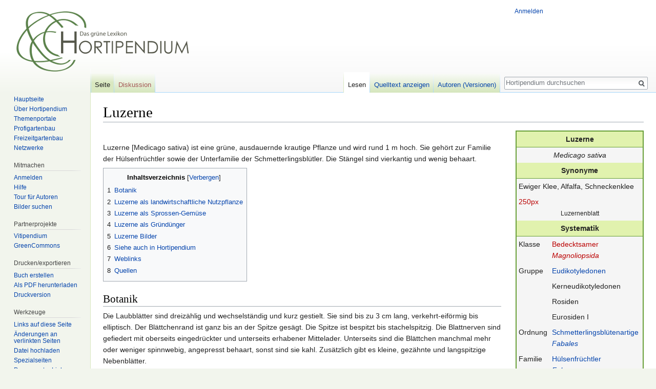

--- FILE ---
content_type: text/html; charset=UTF-8
request_url: https://hortipendium.de/Luzerne
body_size: 8943
content:
<!DOCTYPE html>
<html class="client-nojs" lang="de-formal" dir="ltr">
<head>
<meta charset="UTF-8"/>
<title>Luzerne – Hortipendium</title>
<script>document.documentElement.className = document.documentElement.className.replace( /(^|\s)client-nojs(\s|$)/, "$1client-js$2" );</script>
<script>(window.RLQ=window.RLQ||[]).push(function(){mw.config.set({"wgCanonicalNamespace":"","wgCanonicalSpecialPageName":false,"wgNamespaceNumber":0,"wgPageName":"Luzerne","wgTitle":"Luzerne","wgCurRevisionId":69382,"wgRevisionId":69382,"wgArticleId":2684,"wgIsArticle":true,"wgIsRedirect":false,"wgAction":"view","wgUserName":null,"wgUserGroups":["*"],"wgCategories":["Seiten mit defekten Dateilinks","Gründüngung","Luzerne"],"wgBreakFrames":false,"wgPageContentLanguage":"de-formal","wgPageContentModel":"wikitext","wgSeparatorTransformTable":[",\t.",".\t,"],"wgDigitTransformTable":["",""],"wgDefaultDateFormat":"dmy","wgMonthNames":["","Januar","Februar","März","April","Mai","Juni","Juli","August","September","Oktober","November","Dezember"],"wgMonthNamesShort":["","Jan.","Feb.","Mär.","Apr.","Mai","Jun.","Jul.","Aug.","Sep.","Okt.","Nov.","Dez."],"wgRelevantPageName":"Luzerne","wgRelevantArticleId":2684,"wgRequestId":"26051b609aff4d765972a1a4","wgIsProbablyEditable":false,"wgRelevantPageIsProbablyEditable":false,"wgRestrictionEdit":[],"wgRestrictionMove":[],"wgCategoryTreePageCategoryOptions":"{\"mode\":0,\"hideprefix\":20,\"showcount\":true,\"namespaces\":false}","wgWikiEditorEnabledModules":[],"wgPreferredVariant":"de-formal","wgMFExpandAllSectionsUserOption":true,"wgMFEnableFontChanger":true,"wgMFDisplayWikibaseDescriptions":{"search":false,"nearby":false,"watchlist":false,"tagline":false}});mw.loader.state({"site.styles":"ready","noscript":"ready","user.styles":"ready","user":"ready","user.options":"loading","user.tokens":"loading","mediawiki.page.gallery.styles":"ready","mediawiki.legacy.shared":"ready","mediawiki.legacy.commonPrint":"ready","mediawiki.sectionAnchor":"ready","mediawiki.skinning.interface":"ready","skins.vector.styles":"ready"});mw.loader.implement("user.options@1pf8v0n",function($,jQuery,require,module){/*@nomin*/mw.user.options.set({"variant":"de-formal"});
});mw.loader.implement("user.tokens@1m9j5ex",function($,jQuery,require,module){/*@nomin*/mw.user.tokens.set({"editToken":"+\\","patrolToken":"+\\","watchToken":"+\\","csrfToken":"+\\"});
});mw.loader.load(["site","mediawiki.page.startup","mediawiki.user","mediawiki.hidpi","mediawiki.page.ready","mediawiki.toc","mediawiki.searchSuggest","skins.vector.js"]);});</script>
<link rel="stylesheet" href="/load.php?debug=false&amp;lang=de-formal&amp;modules=mediawiki.legacy.commonPrint%2Cshared%7Cmediawiki.page.gallery.styles%7Cmediawiki.sectionAnchor%7Cmediawiki.skinning.interface%7Cskins.vector.styles&amp;only=styles&amp;skin=vector"/>
<script async="" src="/load.php?debug=false&amp;lang=de-formal&amp;modules=startup&amp;only=scripts&amp;skin=vector"></script>
<meta name="ResourceLoaderDynamicStyles" content=""/>
<link rel="stylesheet" href="/load.php?debug=false&amp;lang=de-formal&amp;modules=site.styles&amp;only=styles&amp;skin=vector"/>
<meta name="generator" content="MediaWiki 1.31.16"/>
<link rel="shortcut icon" href="https://www.hortipendium.de/favicon.ico"/>
<link rel="search" type="application/opensearchdescription+xml" href="/opensearch_desc.php" title="Hortipendium (de-formal)"/>
<link rel="EditURI" type="application/rsd+xml" href="https://www.hortipendium.de/api.php?action=rsd"/>
<link rel="license" href="https://creativecommons.org/licenses/by-nc-sa/3.0/de/"/>
<link rel="alternate" type="application/atom+xml" title="Atom-Feed für „Hortipendium“" href="/index.php?title=Spezial:Letzte_%C3%84nderungen&amp;feed=atom"/>
<!--[if lt IE 9]><script src="/load.php?debug=false&amp;lang=de-formal&amp;modules=html5shiv&amp;only=scripts&amp;skin=vector&amp;sync=1"></script><![endif]-->
</head>
<body class="mediawiki ltr sitedir-ltr capitalize-all-nouns mw-hide-empty-elt ns-0 ns-subject page-Luzerne rootpage-Luzerne skin-vector action-view">		<div id="mw-page-base" class="noprint"></div>
		<div id="mw-head-base" class="noprint"></div>
		<div id="content" class="mw-body" role="main">
			<a id="top"></a>
			<div class="mw-indicators mw-body-content">
</div>
<h1 id="firstHeading" class="firstHeading" lang="de-formal">Luzerne</h1>			<div id="bodyContent" class="mw-body-content">
				<div id="siteSub" class="noprint">Aus Hortipendium</div>				<div id="contentSub"></div>
								<div id="jump-to-nav" class="mw-jump">
					Wechseln zu:					<a href="#mw-head">Navigation</a>, 					<a href="#p-search">Suche</a>
				</div>
				<div id="mw-content-text" lang="de-formal" dir="ltr" class="mw-content-ltr"><div class="mw-parser-output"><table class="infobox">

<tbody><tr>
<th align="center" colspan="2">Luzerne
</th></tr>
<tr>
<td align="center" colspan="2"><i>Medicago sativa</i>
</td></tr>
<tr>
<th colspan="2">Synonyme
</th></tr>
<tr>
<td colspan="2">Ewiger Klee, Alfalfa, Schneckenklee
</td></tr>

<tr>
<td colspan="2">
<a href="https://www.greencommons.de/Spezial:Hochladen?wpDestFile=Medicago_sativa_-_harilik_lutsern_Keilas.jpg" class="new" title="Datei:Medicago sativa - harilik lutsern Keilas.jpg">250px</a> <div style="text-align:center"><small>Luzernenblatt</small></div>
</td></tr>
<tr>
<th align="center" colspan="2">Systematik
</th></tr>


<tr>
<td>Klasse
</td>
<td><a href="/index.php?title=Bedecktsamer&amp;action=edit&amp;redlink=1" class="new" title="Bedecktsamer (Seite nicht vorhanden)">Bedecktsamer</a><br /><i><a href="/index.php?title=Magnoliopsida&amp;action=edit&amp;redlink=1" class="new" title="Magnoliopsida (Seite nicht vorhanden)">Magnoliopsida</a></i>
</td></tr>












<tr>
<td>Gruppe
</td>
<td><a href="/Eudikotyledonen" title="Eudikotyledonen">Eudikotyledonen</a>
</td></tr>
<tr>
<td>
</td>
<td>Kerneudikotyledonen
</td></tr>




<tr>
<td>
</td>
<td>Rosiden
</td></tr>
<tr>
<td>
</td>
<td>Eurosiden I
</td></tr>
<tr>
<td>Ordnung
</td>
<td><a href="/Schmetterlingsbl%C3%BCtenartige" title="Schmetterlingsblütenartige">Schmetterlingsblütenartige</a><br /><i><a href="/Fabales" class="mw-redirect" title="Fabales">Fabales</a></i>
</td></tr>






<tr>
<td>Familie
</td>
<td><a href="/H%C3%BClsenfr%C3%BCchtler" class="mw-redirect" title="Hülsenfrüchtler">Hülsenfrüchtler</a><br /><i><a href="/Fabaceae" class="mw-redirect" title="Fabaceae">Fabaceae</a></i>
</td></tr>






<tr>
<td>Gattung
</td>
<td>Schneckenklee<br /><i>Medicago</i>
</td></tr>
















</tbody></table>
<p><br />
Luzerne [Medicago sativa) ist eine grüne, ausdauernde krautige Pflanze und wird rund 1 m hoch. Sie gehört zur Familie der Hülsenfrüchtler sowie der Unterfamilie der Schmetterlingsblütler. Die Stängel sind vierkantig und wenig behaart. 
</p>
<div id="toc" class="toc"><div class="toctitle" lang="de-formal" dir="ltr"><h2>Inhaltsverzeichnis</h2></div>
<ul>
<li class="toclevel-1 tocsection-1"><a href="#Botanik"><span class="tocnumber">1</span> <span class="toctext">Botanik</span></a></li>
<li class="toclevel-1 tocsection-2"><a href="#Luzerne_als_landwirtschaftliche_Nutzpflanze"><span class="tocnumber">2</span> <span class="toctext">Luzerne als landwirtschaftliche Nutzpflanze</span></a></li>
<li class="toclevel-1 tocsection-3"><a href="#Luzerne_als_Sprossen-Gem.C3.BCse"><span class="tocnumber">3</span> <span class="toctext">Luzerne als Sprossen-Gemüse</span></a></li>
<li class="toclevel-1 tocsection-4"><a href="#Luzerne_als_Gr.C3.BCnd.C3.BCnger"><span class="tocnumber">4</span> <span class="toctext">Luzerne als Gründünger</span></a></li>
<li class="toclevel-1 tocsection-5"><a href="#Luzerne_Bilder"><span class="tocnumber">5</span> <span class="toctext">Luzerne Bilder</span></a></li>
<li class="toclevel-1 tocsection-6"><a href="#Siehe_auch_in_Hortipendium"><span class="tocnumber">6</span> <span class="toctext">Siehe auch in Hortipendium</span></a></li>
<li class="toclevel-1 tocsection-7"><a href="#Weblinks"><span class="tocnumber">7</span> <span class="toctext">Weblinks</span></a></li>
<li class="toclevel-1 tocsection-8"><a href="#Quellen"><span class="tocnumber">8</span> <span class="toctext">Quellen</span></a></li>
</ul>
</div>

<h2><span class="mw-headline" id="Botanik">Botanik</span></h2>
<p>Die Laubblätter sind dreizählig und wechselständig und kurz gestielt. Sie sind bis zu 3 cm lang, verkehrt-eiförmig bis elliptisch. Der Blättchenrand ist ganz bis an der Spitze gesägt. Die Spitze ist bespitzt bis stachelspitzig. Die Blattnerven sind gefiedert mit oberseits eingedrückter und unterseits erhabener Mittelader. Unterseits sind die Blättchen manchmal mehr oder weniger spinnwebig, angepresst behaart, sonst sind sie kahl. Zusätzlich gibt es kleine, gezähnte und langspitzige Nebenblätter. <br />
Wie Bohnen, Klee und Hülsenfrüchtler besitzt die Luzerne die Fähigkeit, mit Hilfe der Knöllchenbakterien Luft-Stickstoff aus der Luft aufzunehmen un dzu speicher.
</p><p><br />
</p>
<h2><span class="mw-headline" id="Luzerne_als_landwirtschaftliche_Nutzpflanze">Luzerne als landwirtschaftliche Nutzpflanze</span></h2>
<p>Luzerne ist eine bekannte, landwirtschaftliche Nutzpflanze. Die Nutzung erfolgt als Heu. Vorteilhaft beim Anbau ist weitgehend überflüssige N-Düngung.<br />
</p>
<ul class="gallery mw-gallery-traditional" style="max-width: 772px;_width: 772px;">
		<li class="gallerybox" style="width: 185px"><div style="width: 185px">
			<div class="thumb" style="width: 180px;"><div style="margin:15px auto;"><a href="/Datei:Lucerna_-_Buda%C3%B6rs.jpg" class="image"><img alt="" src="/images/thumb/5/53/Lucerna_-_Buda%C3%B6rs.jpg/250px-Lucerna_-_Buda%C3%B6rs.jpg" width="133" height="100" /></a></div></div>
			<div class="gallerytext">
<p>Luzerne Bestand
</p>
			</div>
		</div></li>
		<li class="gallerybox" style="width: 185px"><div style="width: 185px">
			<div class="thumb" style="height: 130px;"></div>
			<div class="gallerytext">
<p>Bewässerung
</p>
			</div>
		</div></li>
		<li class="gallerybox" style="width: 185px"><div style="width: 185px">
			<div class="thumb" style="height: 130px;">Alfalfa round bales.jpg</div>
			<div class="gallerytext">
<p>Luzerne Heu
</p>
			</div>
		</div></li>
		<li class="gallerybox" style="width: 185px"><div style="width: 185px">
			<div class="thumb" style="height: 130px;"></div>
			<div class="gallerytext">
<p>Anbau in Klahari
</p>
			</div>
		</div></li>
</ul>
<p><br style="clear:both" />
</p><p><br />
</p>
<h2><span id="Luzerne_als_Sprossen-Gemüse"></span><span class="mw-headline" id="Luzerne_als_Sprossen-Gem.C3.BCse">Luzerne als Sprossen-Gemüse</span></h2>
<p>Ähnlich wie bei der Kresse findet man auch Luzerne Sprossen für den menschlichen Verzehr am Markt. 
</p>
<ul class="gallery mw-gallery-traditional" style="max-width: 772px;_width: 772px;">
		<li class="gallerybox" style="width: 185px"><div style="width: 185px">
			<div class="thumb" style="width: 180px;"><div style="margin:15px auto;"><a href="/Datei:Luzerne-Medicago_sativa_-_Rueff_und_Schlaghecken.jpg" class="image"><img alt="" src="https://greencommons.de/images/thumb/8/86/Luzerne-Medicago_sativa_-_Rueff_und_Schlaghecken.jpg/135px-Luzerne-Medicago_sativa_-_Rueff_und_Schlaghecken.jpg" width="135" height="100" srcset="https://greencommons.de/images/thumb/8/86/Luzerne-Medicago_sativa_-_Rueff_und_Schlaghecken.jpg/203px-Luzerne-Medicago_sativa_-_Rueff_und_Schlaghecken.jpg 1.5x, https://greencommons.de/images/thumb/8/86/Luzerne-Medicago_sativa_-_Rueff_und_Schlaghecken.jpg/270px-Luzerne-Medicago_sativa_-_Rueff_und_Schlaghecken.jpg 2x" /></a></div></div>
			<div class="gallerytext">
<p>Luzerne Samen
</p>
			</div>
		</div></li>
		<li class="gallerybox" style="width: 185px"><div style="width: 185px">
			<div class="thumb" style="height: 130px;"></div>
			<div class="gallerytext">
<p>Luzerne Samen
</p>
			</div>
		</div></li>
		<li class="gallerybox" style="width: 185px"><div style="width: 185px">
			<div class="thumb" style="height: 130px;">Medicago sativa (alfalfa).jpg</div>
			<div class="gallerytext">
<p>Luzerne Sprossen
</p>
			</div>
		</div></li>
		<li class="gallerybox" style="width: 185px"><div style="width: 185px">
			<div class="thumb" style="height: 130px;">Graines de luzerne bio germées - 001.JPG</div>
			<div class="gallerytext">
<p>Luzerne Sprossen
</p>
			</div>
		</div></li>
</ul>
<p><br style="clear:both" />
</p><p><br />
</p>
<h2><span id="Luzerne_als_Gründünger"></span><span class="mw-headline" id="Luzerne_als_Gr.C3.BCnd.C3.BCnger">Luzerne als Gründünger</span></h2>
<p>Auf Grund seiner Fähigkeit Luftstickstoff zu binden und der sehr tiefen Bodendurchwurzelung ist die Luzerne eine interessante Gründungungspflanze.  <br />
</p>
<div class="thumb tright"><div class="thumbinner" style="width:202px;">Fehler beim Erstellen des Vorschaubildes:   <div class="thumbcaption">Luzerne Bestand</div></div></div>
<div class="thumb tright"><div class="thumbinner" style="width:202px;"><a href="/Datei:Luzerne-Kn%C3%B6llchenbakterien-Schlaghecken-1.jpg" class="image"><img alt="" src="https://greencommons.de/images/thumb/0/0a/Luzerne-Kn%C3%B6llchenbakterien-Schlaghecken-1.jpg/200px-Luzerne-Kn%C3%B6llchenbakterien-Schlaghecken-1.jpg" width="200" height="135" class="thumbimage" srcset="https://greencommons.de/images/thumb/0/0a/Luzerne-Kn%C3%B6llchenbakterien-Schlaghecken-1.jpg/300px-Luzerne-Kn%C3%B6llchenbakterien-Schlaghecken-1.jpg 1.5x, https://greencommons.de/images/thumb/0/0a/Luzerne-Kn%C3%B6llchenbakterien-Schlaghecken-1.jpg/400px-Luzerne-Kn%C3%B6llchenbakterien-Schlaghecken-1.jpg 2x" /></a>  <div class="thumbcaption"><div class="magnify"><a href="/Datei:Luzerne-Kn%C3%B6llchenbakterien-Schlaghecken-1.jpg" class="internal" title="vergrößern"></a></div>Knöllchenbakterien</div></div></div>
<div class="thumb tright"><div class="thumbinner" style="width:202px;"><a href="/Datei:Luzerne_in_Junganlage_Goetz.jpg" class="image"><img alt="" src="https://greencommons.de/images/thumb/7/76/Luzerne_in_Junganlage_Goetz.jpg/200px-Luzerne_in_Junganlage_Goetz.jpg" width="200" height="150" class="thumbimage" srcset="https://greencommons.de/images/thumb/7/76/Luzerne_in_Junganlage_Goetz.jpg/300px-Luzerne_in_Junganlage_Goetz.jpg 1.5x, https://greencommons.de/images/thumb/7/76/Luzerne_in_Junganlage_Goetz.jpg/400px-Luzerne_in_Junganlage_Goetz.jpg 2x" /></a>  <div class="thumbcaption"><div class="magnify"><a href="/Datei:Luzerne_in_Junganlage_Goetz.jpg" class="internal" title="vergrößern"></a></div>Gründüngung</div></div></div>
<table class="wikitable">

<tbody><tr>
<th class="hell" colspan="2">Pflanzenbeschreibung
</th></tr>
<tr>
<td><b>Botanischer Name</b>
</td>
<td><i>Medicago sativa</i>
</td></tr>
<tr>
<td><b>Zwischenschnitteignung</b>
</td>
<td>ja, bei Höhe von 10 - 15 cm
</td></tr>
<tr>
<td><b>Pflanzenfamilie</b>
</td>
<td>Leguminosen (<i>Fabaceae</i>)
</td></tr>
<tr>
<td><b>Bestandshöhe</b>
</td>
<td>mittel
</td></tr>
<tr>
<td><b>Winterhärte</b>
</td>
<td>ja
</td></tr>
<tr>
<td><b>Kulturende</b>
</td>
<td>beliebig
</td></tr>
<tr>
<th class="hell" colspan="2">Anbau
</th></tr>
<tr>
<td><b>Saattermin</b>
</td>
<td>15. April - 15. August
</td></tr>
<tr>
<td><b>Saatgutbedarf</b>
</td>
<td>25 kg/ha
</td></tr>
<tr>
<td><b>Tausendkorngewicht</b>
</td>
<td>2,1 Gramm
</td></tr>
<tr>
<td><b>Bestandesdichte</b>
</td>
<td>280 Pflanzen je qm
</td></tr>
<tr>
<td><b>Saattiefe</b>
</td>
<td>1 - 2 cm
</td></tr>
<tr>
<td><b>Reihenabstand</b>
</td>
<td>10 - 14 cm
</td></tr>
<tr>
<td><b>Mindestkeimtemperatur</b>
</td>
<td>8 - 12°C
</td></tr>
<tr>
<td><b>Auflauffreudigkeit</b>
</td>
<td>mittel
</td></tr>
<tr>
<td><b>Trockenresistenz</b>
</td>
<td>gut
</td></tr>
<tr>
<th class="hell" colspan="2">Gründüngungswirkung
</th></tr>
<tr>
<td><b>Unkrautunterdrückung</b>
</td>
<td>mittel
</td></tr>
<tr>
<td><b>Wurzeltiefgang</b>
</td>
<td>tief
</td></tr></tbody></table>
<p><br />
</p>
<h2><span class="mw-headline" id="Luzerne_Bilder">Luzerne Bilder</span></h2>
<ul class="gallery mw-gallery-traditional" style="max-width: 772px;_width: 772px;">
		<li class="gallerybox" style="width: 185px"><div style="width: 185px">
			<div class="thumb" style="width: 180px;"><div style="margin:15px auto;"><a href="/Datei:Luzerne-Medicago_sativa_-_Rueff_und_Schlaghecken.jpg" class="image"><img alt="" src="https://greencommons.de/images/thumb/8/86/Luzerne-Medicago_sativa_-_Rueff_und_Schlaghecken.jpg/135px-Luzerne-Medicago_sativa_-_Rueff_und_Schlaghecken.jpg" width="135" height="100" srcset="https://greencommons.de/images/thumb/8/86/Luzerne-Medicago_sativa_-_Rueff_und_Schlaghecken.jpg/203px-Luzerne-Medicago_sativa_-_Rueff_und_Schlaghecken.jpg 1.5x, https://greencommons.de/images/thumb/8/86/Luzerne-Medicago_sativa_-_Rueff_und_Schlaghecken.jpg/270px-Luzerne-Medicago_sativa_-_Rueff_und_Schlaghecken.jpg 2x" /></a></div></div>
			<div class="gallerytext">
<p>Luzerne Samen
</p>
			</div>
		</div></li>
		<li class="gallerybox" style="width: 185px"><div style="width: 185px">
			<div class="thumb" style="width: 180px;"><div style="margin:15px auto;"><a href="/Datei:Luzerne_Pflanze.jpg" class="image"><img alt="" src="https://greencommons.de/images/thumb/d/d4/Luzerne_Pflanze.jpg/147px-Luzerne_Pflanze.jpg" width="147" height="100" srcset="https://greencommons.de/images/thumb/d/d4/Luzerne_Pflanze.jpg/220px-Luzerne_Pflanze.jpg 1.5x, https://greencommons.de/images/thumb/d/d4/Luzerne_Pflanze.jpg/293px-Luzerne_Pflanze.jpg 2x" /></a></div></div>
			<div class="gallerytext">
<p>Pflanze
</p>
			</div>
		</div></li>
		<li class="gallerybox" style="width: 185px"><div style="width: 185px">
			<div class="thumb" style="width: 180px;"><div style="margin:15px auto;"><a href="/Datei:Luzerne-Fe-Mangel_durch-Kupfer%C3%BCberschu%C3%9F-Bergmann.jpg" class="image"><img alt="" src="https://greencommons.de/images/thumb/b/b2/Luzerne-Fe-Mangel_durch-Kupfer%C3%BCberschu%C3%9F-Bergmann.jpg/139px-Luzerne-Fe-Mangel_durch-Kupfer%C3%BCberschu%C3%9F-Bergmann.jpg" width="139" height="100" srcset="https://greencommons.de/images/thumb/b/b2/Luzerne-Fe-Mangel_durch-Kupfer%C3%BCberschu%C3%9F-Bergmann.jpg/208px-Luzerne-Fe-Mangel_durch-Kupfer%C3%BCberschu%C3%9F-Bergmann.jpg 1.5x, https://greencommons.de/images/thumb/b/b2/Luzerne-Fe-Mangel_durch-Kupfer%C3%BCberschu%C3%9F-Bergmann.jpg/277px-Luzerne-Fe-Mangel_durch-Kupfer%C3%BCberschu%C3%9F-Bergmann.jpg 2x" /></a></div></div>
			<div class="gallerytext">
<p>Eisenmangel
</p>
			</div>
		</div></li>
		<li class="gallerybox" style="width: 185px"><div style="width: 185px">
			<div class="thumb" style="width: 180px;"><div style="margin:15px auto;"><a href="/Datei:Luzerne_Blatt.jpg" class="image"><img alt="" src="https://greencommons.de/images/thumb/a/a1/Luzerne_Blatt.jpg/134px-Luzerne_Blatt.jpg" width="134" height="100" srcset="https://greencommons.de/images/thumb/a/a1/Luzerne_Blatt.jpg/201px-Luzerne_Blatt.jpg 1.5x, https://greencommons.de/images/thumb/a/a1/Luzerne_Blatt.jpg/268px-Luzerne_Blatt.jpg 2x" /></a></div></div>
			<div class="gallerytext">
<p>Blatt
</p>
			</div>
		</div></li>
		<li class="gallerybox" style="width: 185px"><div style="width: 185px">
			<div class="thumb" style="width: 180px;"><div style="margin:15px auto;"><a href="/Datei:Luzerne_Bl%C3%BCten.jpg" class="image"><img alt="" src="https://greencommons.de/images/thumb/e/ee/Luzerne_Bl%C3%BCten.jpg/133px-Luzerne_Bl%C3%BCten.jpg" width="133" height="100" srcset="https://greencommons.de/images/thumb/e/ee/Luzerne_Bl%C3%BCten.jpg/199px-Luzerne_Bl%C3%BCten.jpg 1.5x, https://greencommons.de/images/thumb/e/ee/Luzerne_Bl%C3%BCten.jpg/265px-Luzerne_Bl%C3%BCten.jpg 2x" /></a></div></div>
			<div class="gallerytext">
<p>Blüten
</p>
			</div>
		</div></li>
		<li class="gallerybox" style="width: 185px"><div style="width: 185px">
			<div class="thumb" style="height: 130px;">Alfalfa-12.JPG</div>
			<div class="gallerytext">
<p>Fruchtstand
</p>
			</div>
		</div></li>
</ul>
<p><br style="clear:both" />
</p><p><br />
</p>
<h2><span class="mw-headline" id="Siehe_auch_in_Hortipendium">Siehe auch in Hortipendium</span></h2>
<ul><li><a href="/Portal:Anbau_%26_Produktion" title="Portal:Anbau &amp; Produktion">Portal: Anbau &amp; Produktion</a></li>
<li><a href="/Portal:Gem%C3%BCsebau" title="Portal:Gemüsebau">Portal: Gemüsebau</a></li>
<li><a href="/Portal:Pflanzenschutz" title="Portal:Pflanzenschutz">Portal: Pflanzenschutz</a></li>
<li><a href="/Gem%C3%BCsearten_und_K%C3%BCchenkr%C3%A4uter" class="mw-redirect" title="Gemüsearten und Küchenkräuter"> Gemüsearten A-Z: Kulturbeschreibungen</a></li>
<li><a href="/Gem%C3%BCsefamilien" title="Gemüsefamilien">Gemüsefamilien</a></li>
<li><a href="/Gr%C3%BCnd%C3%BCngung_im_Gem%C3%BCsebau" title="Gründüngung im Gemüsebau">Gründüngung im Gemüsebau</a></li>
<li><a href="/Gr%C3%BCnd%C3%BCngungsarten" title="Gründüngungsarten">Gründüngungsarten</a></li>
<li><a href="/Unkr%C3%A4uter_im_Gem%C3%BCsebau" title="Unkräuter im Gemüsebau">Unkräuter im Gemüsebau</a></li>
<li><a href="/Unkr%C3%A4uter_im_Gem%C3%BCsebau#Giftige_Unkr.C3.A4uter_im_Gem.C3.BCsebau" title="Unkräuter im Gemüsebau"> Giftige Unkräuter im Gemüsebau</a></li></ul>
<p><br />
</p>
<h2><span class="mw-headline" id="Weblinks">Weblinks</span></h2>
<ul><li><a target="_blank" rel="nofollow noreferrer noopener" class="external text" href="https://de.wikipedia.org/wiki/Luzerne">Luzerne in Wikipedia</a></li>
<li><a target="_blank" rel="nofollow noreferrer noopener" class="external text" href="https://www.agrarheute.com/pflanze/leguminosen/vorteile-anbau-tipps-rund-um-luzerne-523996">Vorteile und Anbau-Tipps rund um die Luzerne</a></li>
<li><a target="_blank" rel="nofollow noreferrer noopener" class="external text" href="https://nrw.nabu.de/tiere-und-pflanzen/aktionen-und-projekte/zeit-der-schmetterlinge/wissen/schmetterlingspflanzen/22809.html">Saat-Luzerne, Medicago sativa (NABU)</a></li>
<li><a target="_blank" rel="nofollow noreferrer noopener" class="external text" href="http://www.hortipendium.de/N%C3%A4hrstoffmangel_und_N%C3%A4hrstoff%C3%BCberversorgung_Bilder">Nährstoffmangel und Nährstoffüberversorgung Bilder</a></li></ul>
<p><br />
</p>
<h2><span class="mw-headline" id="Quellen">Quellen</span></h2>
<p>Josef Schlaghecken&#160;&#40;1988 / 2010&#41;:&#160;<i>Neustadter Hefte: Gründüngung im Gemüsebau</i>.&#160;Herausgeber DLR Rheinpfalz.&#160;Neustadt an der Weinstraße.&#160;
</p>
<!-- 
NewPP limit report
Cached time: 20260121204923
Cache expiry: 86400
Dynamic content: false
CPU time usage: 0.257 seconds
Real time usage: 3.792 seconds
Preprocessor visited node count: 1494/1000000
Preprocessor generated node count: 3644/1000000
Post‐expand include size: 2761/2097152 bytes
Template argument size: 1369/2097152 bytes
Highest expansion depth: 7/40
Expensive parser function count: 0/100
Unstrip recursion depth: 0/20
Unstrip post‐expand size: 6553/5000000 bytes
-->
<!--
Transclusion expansion time report (%,ms,calls,template)
100.00% 3183.424      1 -total
  0.30%    9.436      1 Vorlage:Taxobox
  0.23%    7.227     31 Vorlage:Taxobox_Zeile
  0.08%    2.478     32 Vorlage:Miss_param
  0.04%    1.157      1 Vorlage:Literatur
-->
</div>
<!-- Saved in parser cache with key horti-pendium:pcache:idhash:2684-0!canonical and timestamp 20260121204919 and revision id 69382
 -->
</div>					<div class="printfooter">
						Abgerufen von „<a dir="ltr" href="https://www.hortipendium.de/index.php?title=Luzerne&amp;oldid=69382">https://www.hortipendium.de/index.php?title=Luzerne&amp;oldid=69382</a>“					</div>
				<div id="catlinks" class="catlinks" data-mw="interface"><div id="mw-normal-catlinks" class="mw-normal-catlinks"><a href="/Spezial:Kategorien" title="Spezial:Kategorien">Kategorien</a>: <ul><li><a href="/Kategorie:Seiten_mit_defekten_Dateilinks" title="Kategorie:Seiten mit defekten Dateilinks">Seiten mit defekten Dateilinks</a></li><li><a href="/Kategorie:Gr%C3%BCnd%C3%BCngung" title="Kategorie:Gründüngung">Gründüngung</a></li><li><a href="/Kategorie:Luzerne" title="Kategorie:Luzerne">Luzerne</a></li></ul></div></div>				<div class="visualClear"></div>
							</div>
		</div>
		<div id="mw-navigation">
			<h2>Navigationsmenü</h2>
			<div id="mw-head">
									<div id="p-personal" role="navigation" class="" aria-labelledby="p-personal-label">
						<h3 id="p-personal-label">Meine Werkzeuge</h3>
						<ul>
							<li id="pt-login"><a href="/index.php?title=Spezial:Anmelden&amp;returnto=Luzerne" title="Sich anzumelden wird gerne gesehen, ist jedoch nicht zwingend erforderlich. [o]" accesskey="o">Anmelden</a></li>						</ul>
					</div>
									<div id="left-navigation">
										<div id="p-namespaces" role="navigation" class="vectorTabs" aria-labelledby="p-namespaces-label">
						<h3 id="p-namespaces-label">Namensräume</h3>
						<ul>
							<li id="ca-nstab-main" class="selected"><span><a href="/Luzerne" title="Seiteninhalt anzeigen [c]" accesskey="c">Seite</a></span></li><li id="ca-talk" class="new"><span><a href="/index.php?title=Diskussion:Luzerne&amp;action=edit&amp;redlink=1" rel="discussion" title="Diskussion zum Seiteninhalt (Seite nicht vorhanden) [t]" accesskey="t">Diskussion</a></span></li>						</ul>
					</div>
										<div id="p-variants" role="navigation" class="vectorMenu emptyPortlet" aria-labelledby="p-variants-label">
												<input type="checkbox" class="vectorMenuCheckbox" aria-labelledby="p-variants-label" />
						<h3 id="p-variants-label">
							<span>Varianten</span>
						</h3>
						<div class="menu">
							<ul>
															</ul>
						</div>
					</div>
									</div>
				<div id="right-navigation">
										<div id="p-views" role="navigation" class="vectorTabs" aria-labelledby="p-views-label">
						<h3 id="p-views-label">Ansichten</h3>
						<ul>
							<li id="ca-view" class="collapsible selected"><span><a href="/Luzerne">Lesen</a></span></li><li id="ca-viewsource" class="collapsible"><span><a href="/index.php?title=Luzerne&amp;action=edit" title="Diese Seite ist geschützt. Ihr Quelltext kann dennoch angesehen und kopiert werden. [e]" accesskey="e">Quelltext anzeigen</a></span></li><li id="ca-history" class="collapsible"><span><a href="/index.php?title=Luzerne&amp;action=history" title="Frühere Versionen dieser Seite [h]" accesskey="h">Autoren (Versionen)</a></span></li>						</ul>
					</div>
										<div id="p-cactions" role="navigation" class="vectorMenu emptyPortlet" aria-labelledby="p-cactions-label">
						<input type="checkbox" class="vectorMenuCheckbox" aria-labelledby="p-cactions-label" />
						<h3 id="p-cactions-label"><span>Mehr</span></h3>
						<div class="menu">
							<ul>
															</ul>
						</div>
					</div>
										<div id="p-search" role="search">
						<h3>
							<label for="searchInput">Suche</label>
						</h3>
						<form action="/index.php" id="searchform">
							<div id="simpleSearch">
								<input type="search" name="search" placeholder="Hortipendium durchsuchen" title="Hortipendium durchsuchen [f]" accesskey="f" id="searchInput"/><input type="hidden" value="Spezial:Suche" name="title"/><input type="submit" name="fulltext" value="Volltext" title="Suche nach Seiten, die diesen Text enthalten" id="mw-searchButton" class="searchButton mw-fallbackSearchButton"/><input type="submit" name="go" value="Artikel" title="Gehe direkt zu der Seite mit genau diesem Namen, falls sie vorhanden ist." id="searchButton" class="searchButton"/>							</div>
						</form>
					</div>
									</div>
			</div>
			<div id="mw-panel">
				<div id="p-logo" role="banner"><a class="mw-wiki-logo" href="/Willkommen_bei_Hortipendium"  title="Hauptseite"></a></div>
						<div class="portal" role="navigation" id="p-Navigation" aria-labelledby="p-Navigation-label">
			<h3 id="p-Navigation-label">Navigation</h3>
			<div class="body">
								<ul>
					<li id="n-Hauptseite"><a href="/Willkommen_bei_Hortipendium">Hauptseite</a></li><li id="n-.C3.9Cber-Hortipendium"><a href="/Hortipendium:%C3%9Cber_Hortipendium">Über Hortipendium</a></li><li id="n-Themenportale"><a href="/Portal:Hortipendium_nach_Themen">Themenportale</a></li><li id="n-Profigartenbau"><a href="/Portal:Profigartenbau">Profigartenbau</a></li><li id="n-Freizeitgartenbau"><a href="/Portal:Freizeitgarten">Freizeitgartenbau</a></li><li id="n-Netzwerke"><a href="/Portal:Netzwerke">Netzwerke</a></li>				</ul>
							</div>
		</div>
			<div class="portal" role="navigation" id="p-Mitmachen" aria-labelledby="p-Mitmachen-label">
			<h3 id="p-Mitmachen-label">Mitmachen</h3>
			<div class="body">
								<ul>
					<li id="n-Anmelden"><a href="/Spezial:Anmelden">Anmelden</a></li><li id="n-Hilfe"><a href="/Hilfe:%C3%9Cbersicht">Hilfe</a></li><li id="n-Tour-f.C3.BCr-Autoren"><a href="/Hilfe:Grundregeln">Tour für Autoren</a></li><li id="n-Bilder-suchen"><a href="http://www.greencommons.de/Hauptseite">Bilder suchen</a></li>				</ul>
							</div>
		</div>
			<div class="portal" role="navigation" id="p-Partnerprojekte" aria-labelledby="p-Partnerprojekte-label">
			<h3 id="p-Partnerprojekte-label">Partnerprojekte</h3>
			<div class="body">
								<ul>
					<li id="n-Vitipendium"><a href="http://www.vitipendium.de/Hauptseite">Vitipendium</a></li><li id="n-GreenCommons"><a href="http://www.greencommons.de/Hauptseite">GreenCommons</a></li>				</ul>
							</div>
		</div>
			<div class="portal" role="navigation" id="p-coll-print_export" aria-labelledby="p-coll-print_export-label">
			<h3 id="p-coll-print_export-label">Drucken/­exportieren</h3>
			<div class="body">
								<ul>
					<li id="coll-create_a_book"><a href="/index.php?title=Spezial:Buch&amp;bookcmd=book_creator&amp;referer=Luzerne">Buch erstellen</a></li><li id="coll-download-as-rl"><a href="/index.php?title=Spezial:Buch&amp;bookcmd=render_article&amp;arttitle=Luzerne&amp;returnto=Luzerne&amp;oldid=69382&amp;writer=rl">Als PDF herunterladen</a></li><li id="t-print"><a href="/index.php?title=Luzerne&amp;printable=yes" title="Druckansicht dieser Seite [p]" accesskey="p">Druckversion</a></li>				</ul>
							</div>
		</div>
			<div class="portal" role="navigation" id="p-tb" aria-labelledby="p-tb-label">
			<h3 id="p-tb-label">Werkzeuge</h3>
			<div class="body">
								<ul>
					<li id="t-whatlinkshere"><a href="/Spezial:Linkliste/Luzerne" title="Liste aller Seiten, die hierher verlinken [j]" accesskey="j">Links auf diese Seite</a></li><li id="t-recentchangeslinked"><a href="/Spezial:%C3%84nderungen_an_verlinkten_Seiten/Luzerne" rel="nofollow" title="Letzte Änderungen an Seiten, die von hier verlinkt sind [k]" accesskey="k">Änderungen an verlinkten Seiten</a></li><li id="t-upload"><a href="https://www.greencommons.de/Spezial:Hochladen" title="Dateien hochladen [u]" accesskey="u">Datei hochladen</a></li><li id="t-specialpages"><a href="/Spezial:Spezialseiten" title="Liste aller Spezialseiten [q]" accesskey="q">Spezialseiten</a></li><li id="t-permalink"><a href="/index.php?title=Luzerne&amp;oldid=69382" title="Dauerhafter Link zu dieser Seitenversion">Permanenter Link</a></li><li id="t-info"><a href="/index.php?title=Luzerne&amp;action=info" title="Weitere Informationen über diese Seite">Seiten­informationen</a></li><li id="t-cite"><a href="/index.php?title=Spezial:Zitierhilfe&amp;page=Luzerne&amp;id=69382" title="Hinweise, wie diese Seite zitiert werden kann">Seite zitieren</a></li>				</ul>
							</div>
		</div>
				</div>
		</div>
				<div id="footer" role="contentinfo">
						<ul id="footer-info">
								<li id="footer-info-lastmod"> Diese Seite wurde zuletzt am 3. Juni 2019 um 19:38 Uhr bearbeitet.</li>
								<li id="footer-info-viewcount">Diese Seite wurde bisher 24.368 mal abgerufen.</li>
								<li id="footer-info-copyright">Der Inhalt ist verfügbar unter der Lizenz <a class="external" rel="nofollow" href="https://creativecommons.org/licenses/by-nc-sa/3.0/de/">Creative Commons Attribution-Noncommercial-Sharealike Lizenz</a>, sofern nicht anders angegeben.</li>
							</ul>
						<ul id="footer-places">
								<li id="footer-places-privacy"><a href="/Hortipendium:Datenschutz" title="Hortipendium:Datenschutz">Datenschutz</a></li>
								<li id="footer-places-about"><a href="/Hortipendium:%C3%9Cber_Hortipendium" title="Hortipendium:Über Hortipendium">Über Hortipendium</a></li>
								<li id="footer-places-disclaimer"><a href="/Hortipendium:Impressum" title="Hortipendium:Impressum">Impressum</a></li>
								<li id="footer-places-mobileview"><a href="https://www.hortipendium.de/index.php?title=Luzerne&amp;mobileaction=toggle_view_mobile" class="noprint stopMobileRedirectToggle">Mobile Ansicht</a></li>
							</ul>
										<ul id="footer-icons" class="noprint">
										<li id="footer-copyrightico">
						<a href="https://creativecommons.org/licenses/by-nc-sa/3.0/de/" target="_blank"><img src="resources/assets/licenses/cc-by-nc-sa.png" alt="Creative Commons Attribution-Noncommercial-Sharealike Lizenz" width="88" height="31"/></a>					</li>
										<li id="footer-poweredbyico">
						<a href="//www.mediawiki.org/" target="_blank"><img src="/resources/assets/poweredby_mediawiki_88x31.png" alt="Powered by MediaWiki" srcset="/resources/assets/poweredby_mediawiki_132x47.png 1.5x, /resources/assets/poweredby_mediawiki_176x62.png 2x" width="88" height="31"/></a>					</li>
									</ul>
						<div style="clear: both;"></div>
		</div>
		<script>(window.RLQ=window.RLQ||[]).push(function(){mw.config.set({"wgPageParseReport":{"limitreport":{"cputime":"0.257","walltime":"3.792","ppvisitednodes":{"value":1494,"limit":1000000},"ppgeneratednodes":{"value":3644,"limit":1000000},"postexpandincludesize":{"value":2761,"limit":2097152},"templateargumentsize":{"value":1369,"limit":2097152},"expansiondepth":{"value":7,"limit":40},"expensivefunctioncount":{"value":0,"limit":100},"unstrip-depth":{"value":0,"limit":20},"unstrip-size":{"value":6553,"limit":5000000},"timingprofile":["100.00% 3183.424      1 -total","  0.30%    9.436      1 Vorlage:Taxobox","  0.23%    7.227     31 Vorlage:Taxobox_Zeile","  0.08%    2.478     32 Vorlage:Miss_param","  0.04%    1.157      1 Vorlage:Literatur"]},"cachereport":{"timestamp":"20260121204923","ttl":86400,"transientcontent":false}}});});</script><script>(window.RLQ=window.RLQ||[]).push(function(){mw.config.set({"wgBackendResponseTime":3860});});</script>
	</body>
</html>


--- FILE ---
content_type: text/css; charset=utf-8
request_url: https://hortipendium.de/load.php?debug=false&lang=de-formal&modules=site.styles&only=styles&skin=vector
body_size: 432
content:
@import "/vector.css";.wikitable td{vertical-align:top}.cyan{background:#00FFFF;:}.orange{background:#FF7F00;:}.portalkasten{padding-top:5px;padding-bottom:5px;border:solid 2px #A9A9A9;width:100%}.portalkasten td{padding-left:10px;padding-right:10px}.portalkasten h2{border-bottom:2px solid #A9A9A9;font-size:130%}.ns-100 h1#firstHeading{display:none}.saisonkalender{text-indent:-999em;text-align:left}@media print{.saisonkalender{text-indent:0;text-align:center}}.hauptsaison{background:#FF6A6A}.nebensaison{background:#FFC1C1;:}.gartenjahr{text-indent:-999em;text-align:left}@media print{.gartenjahr{text-indent:0;text-align:center}}.vorkultur{background:#87CEFF;:}.aussaat{background:#FFEC8B;:}.pflanzzeit{background:#679E37;:}.kulturzeit{background:#FFC1C1;:}.erntezeit{background:#FF6A6A;:}.bluete{background:#7D498D;:}.bienenweide{text-indent:-999em;text-align:left}@media print{.bienenweide{text-indent:0;text-align:center}}@media print{@import "/hortipendium/print.css"}